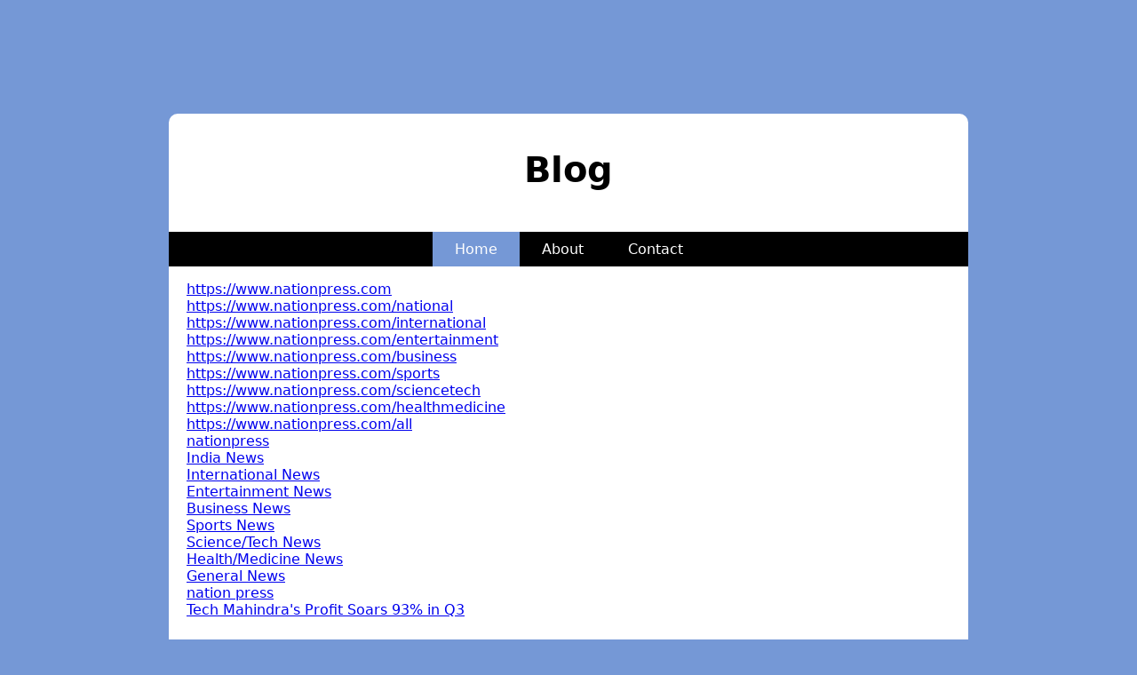

--- FILE ---
content_type: text/html; charset=utf-8
request_url: https://bigpot.news/euro/336108619/
body_size: 866
content:
<!DOCTYPE html>
<!-- saved from url=(0027)https://bigpot.news/# -->
<html lang="en-us"><head><meta http-equiv="Content-Type" content="text/html; charset=UTF-8"> 
        <title>Blog</title> 
        
        <meta name="generator" content="Nation Press">
        <style> 
            body { font-family: 'system-ui'; background-color: #7598d6; }main { display: block; position: relative; margin-top: 8rem; margin-bottom: 4rem; width: 80%; max-width: 900px; margin-left: auto; margin-right: auto; background-color: white; border-radius: 10px; min-height: 700px; } #title { padding: 40px 0 20px 0; text-align: center; font-size: 40px; } nav { background-color: black; color: white; } nav ul { list-style: none; padding-inline-start: 0px; display: flex; justify-content: center; } nav li{ padding: 10px 5px; } nav ul li:first-child{ background-color: #7598d6; } nav ul li:hover{ background-color: #7598d6; } nav a { color: white; text-decoration: none; padding: 20px; } article { padding: 0 20px 20px 20px; } footer { display: inline-block; position: absolute; bottom: 5px; right: 10px; color: #d2d3d4; }  
            @media only screen and (max-device-width: 800px) { main{ width: 95%; margin-top: 1rem; } }
        </style> 
    </head> 
    <body>
    <main>
        <h1 id="title">Blog</h1>
        <header>
        <nav>
            <ul>
            <li><a href="https://bigpot.news/#">Home</a></li>
            <li><a href="https://bigpot.news/#">About</a></li>
            <li><a href="https://bigpot.news/#">Contact</a></li>
            </ul>
        </nav>
        </header>
        <article>
            <p>
   
   

 <a href="https://www.nationpress.com/">https://www.nationpress.com</a><br>
 <a href="https://www.nationpress.com/national">https://www.nationpress.com/national</a><br>
<a href="https://www.nationpress.com/international">https://www.nationpress.com/international</a><br>
<a href="https://www.nationpress.com/entertainment">https://www.nationpress.com/entertainment</a><br>
<a href="https://www.nationpress.com/business">https://www.nationpress.com/business</a><br>
<a href="https://www.nationpress.com/sports">https://www.nationpress.com/sports</a><br>
<a href="https://www.nationpress.com/sciencetech">https://www.nationpress.com/sciencetech</a><br>
<a href="https://www.nationpress.com/healthmedicine">https://www.nationpress.com/healthmedicine</a><br>
<a href="https://www.nationpress.com/all">https://www.nationpress.com/all</a><br>

<a href="https://www.nationpress.com/">nationpress</a><br>
<a href="https://www.nationpress.com/national">India News</a><br>
<a href="https://www.nationpress.com/international">International News</a><br>
<a href="https://www.nationpress.com/entertainment">Entertainment News</a><br>
<a href="https://www.nationpress.com/business">Business News</a><br>
<a href="https://www.nationpress.com/sports">Sports News</a><br>
<a href="https://www.nationpress.com/sciencetech">Science/Tech News</a><br>
<a href="https://www.nationpress.com/healthmedicine">Health/Medicine News</a><br>
<a href="https://www.nationpress.com/all">General News</a><br>
<a href="https://www.nationpress.com">nation press</a><br>
<a href="https://www.nationpress.com/business/tech-mahindra-s-profit-soars-93-in-q3">Tech Mahindra's Profit Soars 93% in Q3</a><br>

<a href="https://bigpot.news/"></a><br>  
    <a href="https://bigpot.news/"></a><br>
 <a href="https://bigpot.news/"></a><br>    

    </p><h2>
            <p></p>
        </h2></article>
        <footer>
        </footer>
    </main>
    
                </body></html>
